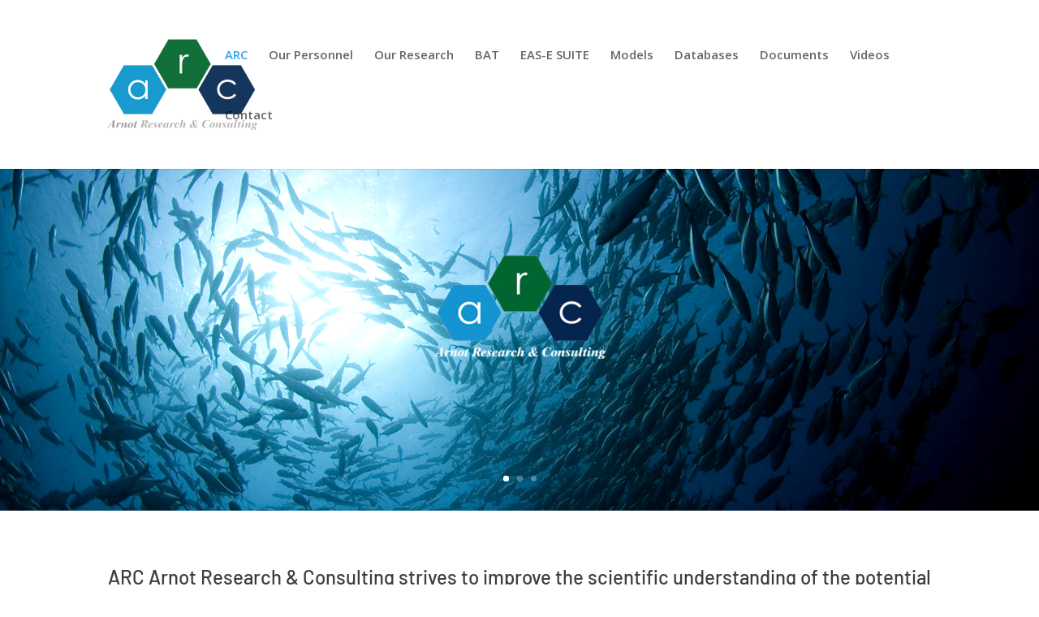

--- FILE ---
content_type: text/css
request_url: https://arnotresearch.com/wp-content/et-cache/9/et-core-unified-deferred-9.min.css?ver=1765206922
body_size: -231
content:
@font-face{font-family:"barlow";font-display:swap;src:url("http://arnotresearch.com/wp-content/uploads/et-fonts/Barlow-Medium.ttf") format("truetype")}.et_pb_section_5{width:100%;max-width:100%}.et_pb_section_5.et_pb_section{background-color:#0a3163!important}.et_pb_image_0{width:16%;text-align:center}@media only screen and (max-width:980px){.et_pb_image_0 .et_pb_image_wrap img{width:auto}}@media only screen and (max-width:767px){.et_pb_image_0 .et_pb_image_wrap img{width:auto}}